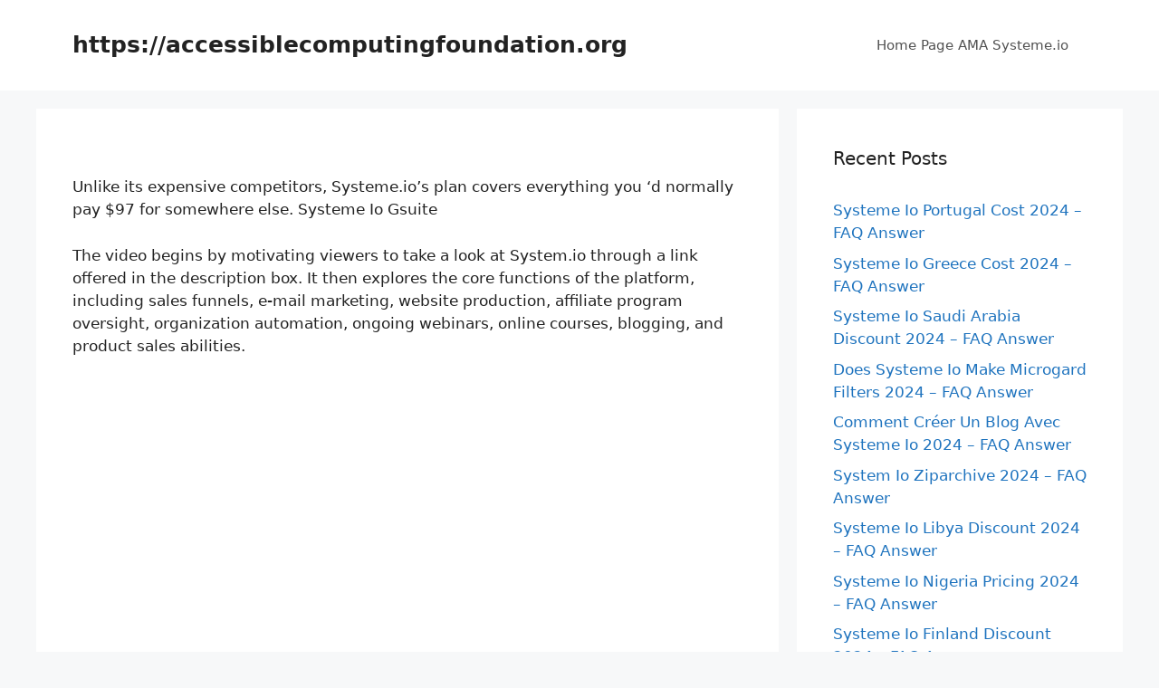

--- FILE ---
content_type: text/html; charset=UTF-8
request_url: https://accessiblecomputingfoundation.org/systeme-io-gsuite/
body_size: 14574
content:
<!DOCTYPE html>
<html lang="en-US">
<head>
	<meta charset="UTF-8">
	<link rel="profile" href="https://gmpg.org/xfn/11">
	<meta name='robots' content='index, follow, max-image-preview:large, max-snippet:-1, max-video-preview:-1' />

	<!-- This site is optimized with the Yoast SEO plugin v22.1 - https://yoast.com/wordpress/plugins/seo/ -->
	<title>Systeme Io Gsuite 2024</title>
	<link rel="canonical" href="https://accessiblecomputingfoundation.org/systeme-io-gsuite/" />
	<meta property="og:locale" content="en_US" />
	<meta property="og:type" content="article" />
	<meta property="og:title" content="Systeme Io Gsuite 2024" />
	<meta property="og:description" content="Unlike its expensive competitors, Systeme.io&#8217;s plan covers everything you &#8216;d normally pay $97 for somewhere else. Systeme Io Gsuite The video begins by motivating viewers to take a look at System.io through a link offered in the description box. It then explores the core functions of the platform, including sales funnels, e-mail marketing, website production, ... Read more" />
	<meta property="og:url" content="https://accessiblecomputingfoundation.org/systeme-io-gsuite/" />
	<meta property="og:site_name" content="https://accessiblecomputingfoundation.org" />
	<meta property="article:published_time" content="2023-03-11T21:12:35+00:00" />
	<meta name="author" content="test" />
	<meta name="twitter:card" content="summary_large_image" />
	<meta name="twitter:label1" content="Written by" />
	<meta name="twitter:data1" content="test" />
	<meta name="twitter:label2" content="Est. reading time" />
	<meta name="twitter:data2" content="6 minutes" />
	<script type="application/ld+json" class="yoast-schema-graph">{"@context":"https://schema.org","@graph":[{"@type":"WebPage","@id":"https://accessiblecomputingfoundation.org/systeme-io-gsuite/","url":"https://accessiblecomputingfoundation.org/systeme-io-gsuite/","name":"Systeme Io Gsuite 2024","isPartOf":{"@id":"https://accessiblecomputingfoundation.org/#website"},"datePublished":"2023-03-11T21:12:35+00:00","dateModified":"2023-03-11T21:12:35+00:00","author":{"@id":"https://accessiblecomputingfoundation.org/#/schema/person/c2a51052c20ce1d1fce3231adad5d6a3"},"breadcrumb":{"@id":"https://accessiblecomputingfoundation.org/systeme-io-gsuite/#breadcrumb"},"inLanguage":"en-US","potentialAction":[{"@type":"ReadAction","target":["https://accessiblecomputingfoundation.org/systeme-io-gsuite/"]}]},{"@type":"BreadcrumbList","@id":"https://accessiblecomputingfoundation.org/systeme-io-gsuite/#breadcrumb","itemListElement":[{"@type":"ListItem","position":1,"name":"Home","item":"https://accessiblecomputingfoundation.org/"},{"@type":"ListItem","position":2,"name":"Systeme Io Gsuite 2024"}]},{"@type":"WebSite","@id":"https://accessiblecomputingfoundation.org/#website","url":"https://accessiblecomputingfoundation.org/","name":"https://accessiblecomputingfoundation.org","description":"","potentialAction":[{"@type":"SearchAction","target":{"@type":"EntryPoint","urlTemplate":"https://accessiblecomputingfoundation.org/?s={search_term_string}"},"query-input":"required name=search_term_string"}],"inLanguage":"en-US"},{"@type":"Person","@id":"https://accessiblecomputingfoundation.org/#/schema/person/c2a51052c20ce1d1fce3231adad5d6a3","name":"test","image":{"@type":"ImageObject","inLanguage":"en-US","@id":"https://accessiblecomputingfoundation.org/#/schema/person/image/","url":"https://secure.gravatar.com/avatar/07ff052b0e9dd5bb533345b4ffa543baf65009d9fa0766ace9f35fa5ea326462?s=96&d=mm&r=g","contentUrl":"https://secure.gravatar.com/avatar/07ff052b0e9dd5bb533345b4ffa543baf65009d9fa0766ace9f35fa5ea326462?s=96&d=mm&r=g","caption":"test"},"sameAs":["https://accessiblecomputingfoundation.org"],"url":"https://accessiblecomputingfoundation.org/author/test/"}]}</script>
	<!-- / Yoast SEO plugin. -->


<link rel="alternate" type="application/rss+xml" title="https://accessiblecomputingfoundation.org &raquo; Feed" href="https://accessiblecomputingfoundation.org/feed/" />
<link rel="alternate" title="oEmbed (JSON)" type="application/json+oembed" href="https://accessiblecomputingfoundation.org/wp-json/oembed/1.0/embed?url=https%3A%2F%2Faccessiblecomputingfoundation.org%2Fsysteme-io-gsuite%2F" />
<link rel="alternate" title="oEmbed (XML)" type="text/xml+oembed" href="https://accessiblecomputingfoundation.org/wp-json/oembed/1.0/embed?url=https%3A%2F%2Faccessiblecomputingfoundation.org%2Fsysteme-io-gsuite%2F&#038;format=xml" />
<style id='wp-img-auto-sizes-contain-inline-css'>
img:is([sizes=auto i],[sizes^="auto," i]){contain-intrinsic-size:3000px 1500px}
/*# sourceURL=wp-img-auto-sizes-contain-inline-css */
</style>
<style id='wp-emoji-styles-inline-css'>

	img.wp-smiley, img.emoji {
		display: inline !important;
		border: none !important;
		box-shadow: none !important;
		height: 1em !important;
		width: 1em !important;
		margin: 0 0.07em !important;
		vertical-align: -0.1em !important;
		background: none !important;
		padding: 0 !important;
	}
/*# sourceURL=wp-emoji-styles-inline-css */
</style>
<style id='wp-block-library-inline-css'>
:root{--wp-block-synced-color:#7a00df;--wp-block-synced-color--rgb:122,0,223;--wp-bound-block-color:var(--wp-block-synced-color);--wp-editor-canvas-background:#ddd;--wp-admin-theme-color:#007cba;--wp-admin-theme-color--rgb:0,124,186;--wp-admin-theme-color-darker-10:#006ba1;--wp-admin-theme-color-darker-10--rgb:0,107,160.5;--wp-admin-theme-color-darker-20:#005a87;--wp-admin-theme-color-darker-20--rgb:0,90,135;--wp-admin-border-width-focus:2px}@media (min-resolution:192dpi){:root{--wp-admin-border-width-focus:1.5px}}.wp-element-button{cursor:pointer}:root .has-very-light-gray-background-color{background-color:#eee}:root .has-very-dark-gray-background-color{background-color:#313131}:root .has-very-light-gray-color{color:#eee}:root .has-very-dark-gray-color{color:#313131}:root .has-vivid-green-cyan-to-vivid-cyan-blue-gradient-background{background:linear-gradient(135deg,#00d084,#0693e3)}:root .has-purple-crush-gradient-background{background:linear-gradient(135deg,#34e2e4,#4721fb 50%,#ab1dfe)}:root .has-hazy-dawn-gradient-background{background:linear-gradient(135deg,#faaca8,#dad0ec)}:root .has-subdued-olive-gradient-background{background:linear-gradient(135deg,#fafae1,#67a671)}:root .has-atomic-cream-gradient-background{background:linear-gradient(135deg,#fdd79a,#004a59)}:root .has-nightshade-gradient-background{background:linear-gradient(135deg,#330968,#31cdcf)}:root .has-midnight-gradient-background{background:linear-gradient(135deg,#020381,#2874fc)}:root{--wp--preset--font-size--normal:16px;--wp--preset--font-size--huge:42px}.has-regular-font-size{font-size:1em}.has-larger-font-size{font-size:2.625em}.has-normal-font-size{font-size:var(--wp--preset--font-size--normal)}.has-huge-font-size{font-size:var(--wp--preset--font-size--huge)}.has-text-align-center{text-align:center}.has-text-align-left{text-align:left}.has-text-align-right{text-align:right}.has-fit-text{white-space:nowrap!important}#end-resizable-editor-section{display:none}.aligncenter{clear:both}.items-justified-left{justify-content:flex-start}.items-justified-center{justify-content:center}.items-justified-right{justify-content:flex-end}.items-justified-space-between{justify-content:space-between}.screen-reader-text{border:0;clip-path:inset(50%);height:1px;margin:-1px;overflow:hidden;padding:0;position:absolute;width:1px;word-wrap:normal!important}.screen-reader-text:focus{background-color:#ddd;clip-path:none;color:#444;display:block;font-size:1em;height:auto;left:5px;line-height:normal;padding:15px 23px 14px;text-decoration:none;top:5px;width:auto;z-index:100000}html :where(.has-border-color){border-style:solid}html :where([style*=border-top-color]){border-top-style:solid}html :where([style*=border-right-color]){border-right-style:solid}html :where([style*=border-bottom-color]){border-bottom-style:solid}html :where([style*=border-left-color]){border-left-style:solid}html :where([style*=border-width]){border-style:solid}html :where([style*=border-top-width]){border-top-style:solid}html :where([style*=border-right-width]){border-right-style:solid}html :where([style*=border-bottom-width]){border-bottom-style:solid}html :where([style*=border-left-width]){border-left-style:solid}html :where(img[class*=wp-image-]){height:auto;max-width:100%}:where(figure){margin:0 0 1em}html :where(.is-position-sticky){--wp-admin--admin-bar--position-offset:var(--wp-admin--admin-bar--height,0px)}@media screen and (max-width:600px){html :where(.is-position-sticky){--wp-admin--admin-bar--position-offset:0px}}

/*# sourceURL=wp-block-library-inline-css */
</style><style id='global-styles-inline-css'>
:root{--wp--preset--aspect-ratio--square: 1;--wp--preset--aspect-ratio--4-3: 4/3;--wp--preset--aspect-ratio--3-4: 3/4;--wp--preset--aspect-ratio--3-2: 3/2;--wp--preset--aspect-ratio--2-3: 2/3;--wp--preset--aspect-ratio--16-9: 16/9;--wp--preset--aspect-ratio--9-16: 9/16;--wp--preset--color--black: #000000;--wp--preset--color--cyan-bluish-gray: #abb8c3;--wp--preset--color--white: #ffffff;--wp--preset--color--pale-pink: #f78da7;--wp--preset--color--vivid-red: #cf2e2e;--wp--preset--color--luminous-vivid-orange: #ff6900;--wp--preset--color--luminous-vivid-amber: #fcb900;--wp--preset--color--light-green-cyan: #7bdcb5;--wp--preset--color--vivid-green-cyan: #00d084;--wp--preset--color--pale-cyan-blue: #8ed1fc;--wp--preset--color--vivid-cyan-blue: #0693e3;--wp--preset--color--vivid-purple: #9b51e0;--wp--preset--gradient--vivid-cyan-blue-to-vivid-purple: linear-gradient(135deg,rgb(6,147,227) 0%,rgb(155,81,224) 100%);--wp--preset--gradient--light-green-cyan-to-vivid-green-cyan: linear-gradient(135deg,rgb(122,220,180) 0%,rgb(0,208,130) 100%);--wp--preset--gradient--luminous-vivid-amber-to-luminous-vivid-orange: linear-gradient(135deg,rgb(252,185,0) 0%,rgb(255,105,0) 100%);--wp--preset--gradient--luminous-vivid-orange-to-vivid-red: linear-gradient(135deg,rgb(255,105,0) 0%,rgb(207,46,46) 100%);--wp--preset--gradient--very-light-gray-to-cyan-bluish-gray: linear-gradient(135deg,rgb(238,238,238) 0%,rgb(169,184,195) 100%);--wp--preset--gradient--cool-to-warm-spectrum: linear-gradient(135deg,rgb(74,234,220) 0%,rgb(151,120,209) 20%,rgb(207,42,186) 40%,rgb(238,44,130) 60%,rgb(251,105,98) 80%,rgb(254,248,76) 100%);--wp--preset--gradient--blush-light-purple: linear-gradient(135deg,rgb(255,206,236) 0%,rgb(152,150,240) 100%);--wp--preset--gradient--blush-bordeaux: linear-gradient(135deg,rgb(254,205,165) 0%,rgb(254,45,45) 50%,rgb(107,0,62) 100%);--wp--preset--gradient--luminous-dusk: linear-gradient(135deg,rgb(255,203,112) 0%,rgb(199,81,192) 50%,rgb(65,88,208) 100%);--wp--preset--gradient--pale-ocean: linear-gradient(135deg,rgb(255,245,203) 0%,rgb(182,227,212) 50%,rgb(51,167,181) 100%);--wp--preset--gradient--electric-grass: linear-gradient(135deg,rgb(202,248,128) 0%,rgb(113,206,126) 100%);--wp--preset--gradient--midnight: linear-gradient(135deg,rgb(2,3,129) 0%,rgb(40,116,252) 100%);--wp--preset--font-size--small: 13px;--wp--preset--font-size--medium: 20px;--wp--preset--font-size--large: 36px;--wp--preset--font-size--x-large: 42px;--wp--preset--spacing--20: 0.44rem;--wp--preset--spacing--30: 0.67rem;--wp--preset--spacing--40: 1rem;--wp--preset--spacing--50: 1.5rem;--wp--preset--spacing--60: 2.25rem;--wp--preset--spacing--70: 3.38rem;--wp--preset--spacing--80: 5.06rem;--wp--preset--shadow--natural: 6px 6px 9px rgba(0, 0, 0, 0.2);--wp--preset--shadow--deep: 12px 12px 50px rgba(0, 0, 0, 0.4);--wp--preset--shadow--sharp: 6px 6px 0px rgba(0, 0, 0, 0.2);--wp--preset--shadow--outlined: 6px 6px 0px -3px rgb(255, 255, 255), 6px 6px rgb(0, 0, 0);--wp--preset--shadow--crisp: 6px 6px 0px rgb(0, 0, 0);}:where(.is-layout-flex){gap: 0.5em;}:where(.is-layout-grid){gap: 0.5em;}body .is-layout-flex{display: flex;}.is-layout-flex{flex-wrap: wrap;align-items: center;}.is-layout-flex > :is(*, div){margin: 0;}body .is-layout-grid{display: grid;}.is-layout-grid > :is(*, div){margin: 0;}:where(.wp-block-columns.is-layout-flex){gap: 2em;}:where(.wp-block-columns.is-layout-grid){gap: 2em;}:where(.wp-block-post-template.is-layout-flex){gap: 1.25em;}:where(.wp-block-post-template.is-layout-grid){gap: 1.25em;}.has-black-color{color: var(--wp--preset--color--black) !important;}.has-cyan-bluish-gray-color{color: var(--wp--preset--color--cyan-bluish-gray) !important;}.has-white-color{color: var(--wp--preset--color--white) !important;}.has-pale-pink-color{color: var(--wp--preset--color--pale-pink) !important;}.has-vivid-red-color{color: var(--wp--preset--color--vivid-red) !important;}.has-luminous-vivid-orange-color{color: var(--wp--preset--color--luminous-vivid-orange) !important;}.has-luminous-vivid-amber-color{color: var(--wp--preset--color--luminous-vivid-amber) !important;}.has-light-green-cyan-color{color: var(--wp--preset--color--light-green-cyan) !important;}.has-vivid-green-cyan-color{color: var(--wp--preset--color--vivid-green-cyan) !important;}.has-pale-cyan-blue-color{color: var(--wp--preset--color--pale-cyan-blue) !important;}.has-vivid-cyan-blue-color{color: var(--wp--preset--color--vivid-cyan-blue) !important;}.has-vivid-purple-color{color: var(--wp--preset--color--vivid-purple) !important;}.has-black-background-color{background-color: var(--wp--preset--color--black) !important;}.has-cyan-bluish-gray-background-color{background-color: var(--wp--preset--color--cyan-bluish-gray) !important;}.has-white-background-color{background-color: var(--wp--preset--color--white) !important;}.has-pale-pink-background-color{background-color: var(--wp--preset--color--pale-pink) !important;}.has-vivid-red-background-color{background-color: var(--wp--preset--color--vivid-red) !important;}.has-luminous-vivid-orange-background-color{background-color: var(--wp--preset--color--luminous-vivid-orange) !important;}.has-luminous-vivid-amber-background-color{background-color: var(--wp--preset--color--luminous-vivid-amber) !important;}.has-light-green-cyan-background-color{background-color: var(--wp--preset--color--light-green-cyan) !important;}.has-vivid-green-cyan-background-color{background-color: var(--wp--preset--color--vivid-green-cyan) !important;}.has-pale-cyan-blue-background-color{background-color: var(--wp--preset--color--pale-cyan-blue) !important;}.has-vivid-cyan-blue-background-color{background-color: var(--wp--preset--color--vivid-cyan-blue) !important;}.has-vivid-purple-background-color{background-color: var(--wp--preset--color--vivid-purple) !important;}.has-black-border-color{border-color: var(--wp--preset--color--black) !important;}.has-cyan-bluish-gray-border-color{border-color: var(--wp--preset--color--cyan-bluish-gray) !important;}.has-white-border-color{border-color: var(--wp--preset--color--white) !important;}.has-pale-pink-border-color{border-color: var(--wp--preset--color--pale-pink) !important;}.has-vivid-red-border-color{border-color: var(--wp--preset--color--vivid-red) !important;}.has-luminous-vivid-orange-border-color{border-color: var(--wp--preset--color--luminous-vivid-orange) !important;}.has-luminous-vivid-amber-border-color{border-color: var(--wp--preset--color--luminous-vivid-amber) !important;}.has-light-green-cyan-border-color{border-color: var(--wp--preset--color--light-green-cyan) !important;}.has-vivid-green-cyan-border-color{border-color: var(--wp--preset--color--vivid-green-cyan) !important;}.has-pale-cyan-blue-border-color{border-color: var(--wp--preset--color--pale-cyan-blue) !important;}.has-vivid-cyan-blue-border-color{border-color: var(--wp--preset--color--vivid-cyan-blue) !important;}.has-vivid-purple-border-color{border-color: var(--wp--preset--color--vivid-purple) !important;}.has-vivid-cyan-blue-to-vivid-purple-gradient-background{background: var(--wp--preset--gradient--vivid-cyan-blue-to-vivid-purple) !important;}.has-light-green-cyan-to-vivid-green-cyan-gradient-background{background: var(--wp--preset--gradient--light-green-cyan-to-vivid-green-cyan) !important;}.has-luminous-vivid-amber-to-luminous-vivid-orange-gradient-background{background: var(--wp--preset--gradient--luminous-vivid-amber-to-luminous-vivid-orange) !important;}.has-luminous-vivid-orange-to-vivid-red-gradient-background{background: var(--wp--preset--gradient--luminous-vivid-orange-to-vivid-red) !important;}.has-very-light-gray-to-cyan-bluish-gray-gradient-background{background: var(--wp--preset--gradient--very-light-gray-to-cyan-bluish-gray) !important;}.has-cool-to-warm-spectrum-gradient-background{background: var(--wp--preset--gradient--cool-to-warm-spectrum) !important;}.has-blush-light-purple-gradient-background{background: var(--wp--preset--gradient--blush-light-purple) !important;}.has-blush-bordeaux-gradient-background{background: var(--wp--preset--gradient--blush-bordeaux) !important;}.has-luminous-dusk-gradient-background{background: var(--wp--preset--gradient--luminous-dusk) !important;}.has-pale-ocean-gradient-background{background: var(--wp--preset--gradient--pale-ocean) !important;}.has-electric-grass-gradient-background{background: var(--wp--preset--gradient--electric-grass) !important;}.has-midnight-gradient-background{background: var(--wp--preset--gradient--midnight) !important;}.has-small-font-size{font-size: var(--wp--preset--font-size--small) !important;}.has-medium-font-size{font-size: var(--wp--preset--font-size--medium) !important;}.has-large-font-size{font-size: var(--wp--preset--font-size--large) !important;}.has-x-large-font-size{font-size: var(--wp--preset--font-size--x-large) !important;}
/*# sourceURL=global-styles-inline-css */
</style>

<style id='classic-theme-styles-inline-css'>
/*! This file is auto-generated */
.wp-block-button__link{color:#fff;background-color:#32373c;border-radius:9999px;box-shadow:none;text-decoration:none;padding:calc(.667em + 2px) calc(1.333em + 2px);font-size:1.125em}.wp-block-file__button{background:#32373c;color:#fff;text-decoration:none}
/*# sourceURL=/wp-includes/css/classic-themes.min.css */
</style>
<link rel='stylesheet' id='generate-style-css' href='https://accessiblecomputingfoundation.org/wp-content/themes/generatepress/assets/css/main.min.css?ver=3.0.2' media='all' />
<style id='generate-style-inline-css'>
body{background-color:#f7f8f9;color:#222222;}a{color:#1e73be;}a:hover, a:focus, a:active{color:#000000;}.wp-block-group__inner-container{max-width:1200px;margin-left:auto;margin-right:auto;}body, button, input, select, textarea{font-family:-apple-system, system-ui, BlinkMacSystemFont, "Segoe UI", Helvetica, Arial, sans-serif, "Apple Color Emoji", "Segoe UI Emoji", "Segoe UI Symbol";}body{line-height:1.5;}.entry-content > [class*="wp-block-"]:not(:last-child){margin-bottom:1.5em;}.main-navigation .main-nav ul ul li a{font-size:14px;}.sidebar .widget, .footer-widgets .widget{font-size:17px;}@media (max-width:768px){h1{font-size:31px;}h2{font-size:27px;}h3{font-size:24px;}h4{font-size:22px;}h5{font-size:19px;}}.top-bar{background-color:#636363;color:#ffffff;}.top-bar a{color:#ffffff;}.top-bar a:hover{color:#303030;}.site-header{background-color:#ffffff;}.main-title a,.main-title a:hover{color:#222222;}.site-description{color:#757575;}.mobile-menu-control-wrapper .menu-toggle,.mobile-menu-control-wrapper .menu-toggle:hover,.mobile-menu-control-wrapper .menu-toggle:focus,.has-inline-mobile-toggle #site-navigation.toggled{background-color:rgba(0, 0, 0, 0.02);}.main-navigation,.main-navigation ul ul{background-color:#ffffff;}.main-navigation .main-nav ul li a,.menu-toggle, .main-navigation .menu-bar-items{color:#515151;}.main-navigation .main-nav ul li:hover > a,.main-navigation .main-nav ul li:focus > a, .main-navigation .main-nav ul li.sfHover > a, .main-navigation .menu-bar-item:hover > a, .main-navigation .menu-bar-item.sfHover > a{color:#7a8896;background-color:#ffffff;}button.menu-toggle:hover,button.menu-toggle:focus{color:#515151;}.main-navigation .main-nav ul li[class*="current-menu-"] > a{color:#7a8896;background-color:#ffffff;}.main-navigation .main-nav ul li[class*="current-menu-"] > a:hover,.main-navigation .main-nav ul li[class*="current-menu-"].sfHover > a{color:#7a8896;background-color:#ffffff;}.navigation-search input[type="search"],.navigation-search input[type="search"]:active, .navigation-search input[type="search"]:focus, .main-navigation .main-nav ul li.search-item.active > a, .main-navigation .menu-bar-items .search-item.active > a{color:#7a8896;background-color:#ffffff;}.main-navigation ul ul{background-color:#eaeaea;}.main-navigation .main-nav ul ul li a{color:#515151;}.main-navigation .main-nav ul ul li:hover > a,.main-navigation .main-nav ul ul li:focus > a,.main-navigation .main-nav ul ul li.sfHover > a{color:#7a8896;background-color:#eaeaea;}.main-navigation .main-nav ul ul li[class*="current-menu-"] > a{color:#7a8896;background-color:#eaeaea;}.main-navigation .main-nav ul ul li[class*="current-menu-"] > a:hover,.main-navigation .main-nav ul ul li[class*="current-menu-"].sfHover > a{color:#7a8896;background-color:#eaeaea;}.separate-containers .inside-article, .separate-containers .comments-area, .separate-containers .page-header, .one-container .container, .separate-containers .paging-navigation, .inside-page-header{background-color:#ffffff;}.entry-title a{color:#222222;}.entry-title a:hover{color:#55555e;}.entry-meta{color:#595959;}.sidebar .widget{background-color:#ffffff;}.footer-widgets{background-color:#ffffff;}.footer-widgets .widget-title{color:#000000;}.site-info{color:#ffffff;background-color:#55555e;}.site-info a{color:#ffffff;}.site-info a:hover{color:#d3d3d3;}.footer-bar .widget_nav_menu .current-menu-item a{color:#d3d3d3;}input[type="text"],input[type="email"],input[type="url"],input[type="password"],input[type="search"],input[type="tel"],input[type="number"],textarea,select{color:#666666;background-color:#fafafa;border-color:#cccccc;}input[type="text"]:focus,input[type="email"]:focus,input[type="url"]:focus,input[type="password"]:focus,input[type="search"]:focus,input[type="tel"]:focus,input[type="number"]:focus,textarea:focus,select:focus{color:#666666;background-color:#ffffff;border-color:#bfbfbf;}button,html input[type="button"],input[type="reset"],input[type="submit"],a.button,a.wp-block-button__link:not(.has-background){color:#ffffff;background-color:#55555e;}button:hover,html input[type="button"]:hover,input[type="reset"]:hover,input[type="submit"]:hover,a.button:hover,button:focus,html input[type="button"]:focus,input[type="reset"]:focus,input[type="submit"]:focus,a.button:focus,a.wp-block-button__link:not(.has-background):active,a.wp-block-button__link:not(.has-background):focus,a.wp-block-button__link:not(.has-background):hover{color:#ffffff;background-color:#3f4047;}a.generate-back-to-top{background-color:rgba( 0,0,0,0.4 );color:#ffffff;}a.generate-back-to-top:hover,a.generate-back-to-top:focus{background-color:rgba( 0,0,0,0.6 );color:#ffffff;}@media (max-width:768px){.main-navigation .menu-bar-item:hover > a, .main-navigation .menu-bar-item.sfHover > a{background:none;color:#515151;}}.nav-below-header .main-navigation .inside-navigation.grid-container, .nav-above-header .main-navigation .inside-navigation.grid-container{padding:0px 20px 0px 20px;}.separate-containers .paging-navigation{padding-top:20px;padding-bottom:20px;}.entry-content .alignwide, body:not(.no-sidebar) .entry-content .alignfull{margin-left:-40px;width:calc(100% + 80px);max-width:calc(100% + 80px);}.rtl .menu-item-has-children .dropdown-menu-toggle{padding-left:20px;}.rtl .main-navigation .main-nav ul li.menu-item-has-children > a{padding-right:20px;}@media (max-width:768px){.separate-containers .inside-article, .separate-containers .comments-area, .separate-containers .page-header, .separate-containers .paging-navigation, .one-container .site-content, .inside-page-header, .wp-block-group__inner-container{padding:30px;}.inside-top-bar{padding-right:30px;padding-left:30px;}.inside-header{padding-right:30px;padding-left:30px;}.widget-area .widget{padding-top:30px;padding-right:30px;padding-bottom:30px;padding-left:30px;}.footer-widgets-container{padding-top:30px;padding-right:30px;padding-bottom:30px;padding-left:30px;}.inside-site-info{padding-right:30px;padding-left:30px;}.entry-content .alignwide, body:not(.no-sidebar) .entry-content .alignfull{margin-left:-30px;width:calc(100% + 60px);max-width:calc(100% + 60px);}.one-container .site-main .paging-navigation{margin-bottom:20px;}}/* End cached CSS */.is-right-sidebar{width:30%;}.is-left-sidebar{width:30%;}.site-content .content-area{width:70%;}@media (max-width:768px){.main-navigation .menu-toggle,.sidebar-nav-mobile:not(#sticky-placeholder){display:block;}.main-navigation ul,.gen-sidebar-nav,.main-navigation:not(.slideout-navigation):not(.toggled) .main-nav > ul,.has-inline-mobile-toggle #site-navigation .inside-navigation > *:not(.navigation-search):not(.main-nav){display:none;}.nav-align-right .inside-navigation,.nav-align-center .inside-navigation{justify-content:space-between;}.has-inline-mobile-toggle .mobile-menu-control-wrapper{display:flex;flex-wrap:wrap;}.has-inline-mobile-toggle .inside-header{flex-direction:row;text-align:left;flex-wrap:wrap;}.has-inline-mobile-toggle .header-widget,.has-inline-mobile-toggle #site-navigation{flex-basis:100%;}.nav-float-left .has-inline-mobile-toggle #site-navigation{order:10;}}
/*# sourceURL=generate-style-inline-css */
</style>
<script src="https://accessiblecomputingfoundation.org/wp-includes/js/jquery/jquery.min.js?ver=3.7.1" id="jquery-core-js"></script>
<script src="https://accessiblecomputingfoundation.org/wp-includes/js/jquery/jquery-migrate.min.js?ver=3.4.1" id="jquery-migrate-js"></script>
<script src="https://accessiblecomputingfoundation.org/jquery-accordian.js?ver=6.9" id="js-js"></script>
<link rel="https://api.w.org/" href="https://accessiblecomputingfoundation.org/wp-json/" /><link rel="alternate" title="JSON" type="application/json" href="https://accessiblecomputingfoundation.org/wp-json/wp/v2/posts/16721" /><link rel="EditURI" type="application/rsd+xml" title="RSD" href="https://accessiblecomputingfoundation.org/xmlrpc.php?rsd" />
<meta name="generator" content="WordPress 6.9" />
<link rel='shortlink' href='https://accessiblecomputingfoundation.org/?p=16721' />
<!-- HFCM by 99 Robots - Snippet # 3: one -->
<meta name="google-site-verification" content="Z_gQ6HatLG_oXPHK4yaq8UG61l8VROzB4VwpkLWa1bU" />
<!-- /end HFCM by 99 Robots -->
<style>/* CSS added by WP Meta and Date Remover*/.entry-meta {display:none !important;}
	.home .entry-meta { display: none; }
	.entry-footer {display:none !important;}
	.home .entry-footer { display: none; }</style><meta name="viewport" content="width=device-width, initial-scale=1">		<style id="wp-custom-css">
			nav.navigation {
  display: none;
}
.entry-title {
display: none;
}		</style>
		</head>

<body data-rsssl=1 class="wp-singular post-template-default single single-post postid-16721 single-format-standard wp-embed-responsive wp-theme-generatepress right-sidebar nav-float-right separate-containers header-aligned-left dropdown-hover" itemtype="https://schema.org/Blog" itemscope>
	<a class="screen-reader-text skip-link" href="#content" title="Skip to content">Skip to content</a>		<header id="masthead" class="site-header has-inline-mobile-toggle" itemtype="https://schema.org/WPHeader" itemscope>
			<div class="inside-header grid-container">
				<div class="site-branding">
						<p class="main-title" itemprop="headline">
					<a href="https://accessiblecomputingfoundation.org/" rel="home">
						https://accessiblecomputingfoundation.org
					</a>
				</p>
						
					</div>	<nav id="mobile-menu-control-wrapper" class="main-navigation mobile-menu-control-wrapper">
				<button class="menu-toggle" aria-controls="primary-menu" aria-expanded="false" data-nav="site-navigation">
			<span class="gp-icon icon-menu-bars"><svg viewBox="0 0 512 512" aria-hidden="true" role="img" version="1.1" xmlns="http://www.w3.org/2000/svg" xmlns:xlink="http://www.w3.org/1999/xlink" width="1em" height="1em">
						<path d="M0 96c0-13.255 10.745-24 24-24h464c13.255 0 24 10.745 24 24s-10.745 24-24 24H24c-13.255 0-24-10.745-24-24zm0 160c0-13.255 10.745-24 24-24h464c13.255 0 24 10.745 24 24s-10.745 24-24 24H24c-13.255 0-24-10.745-24-24zm0 160c0-13.255 10.745-24 24-24h464c13.255 0 24 10.745 24 24s-10.745 24-24 24H24c-13.255 0-24-10.745-24-24z" />
					</svg><svg viewBox="0 0 512 512" aria-hidden="true" role="img" version="1.1" xmlns="http://www.w3.org/2000/svg" xmlns:xlink="http://www.w3.org/1999/xlink" width="1em" height="1em">
						<path d="M71.029 71.029c9.373-9.372 24.569-9.372 33.942 0L256 222.059l151.029-151.03c9.373-9.372 24.569-9.372 33.942 0 9.372 9.373 9.372 24.569 0 33.942L289.941 256l151.03 151.029c9.372 9.373 9.372 24.569 0 33.942-9.373 9.372-24.569 9.372-33.942 0L256 289.941l-151.029 151.03c-9.373 9.372-24.569 9.372-33.942 0-9.372-9.373-9.372-24.569 0-33.942L222.059 256 71.029 104.971c-9.372-9.373-9.372-24.569 0-33.942z" />
					</svg></span><span class="screen-reader-text">Menu</span>		</button>
	</nav>
			<nav id="site-navigation" class="main-navigation sub-menu-right" itemtype="https://schema.org/SiteNavigationElement" itemscope>
			<div class="inside-navigation grid-container">
								<button class="menu-toggle" aria-controls="primary-menu" aria-expanded="false">
					<span class="gp-icon icon-menu-bars"><svg viewBox="0 0 512 512" aria-hidden="true" role="img" version="1.1" xmlns="http://www.w3.org/2000/svg" xmlns:xlink="http://www.w3.org/1999/xlink" width="1em" height="1em">
						<path d="M0 96c0-13.255 10.745-24 24-24h464c13.255 0 24 10.745 24 24s-10.745 24-24 24H24c-13.255 0-24-10.745-24-24zm0 160c0-13.255 10.745-24 24-24h464c13.255 0 24 10.745 24 24s-10.745 24-24 24H24c-13.255 0-24-10.745-24-24zm0 160c0-13.255 10.745-24 24-24h464c13.255 0 24 10.745 24 24s-10.745 24-24 24H24c-13.255 0-24-10.745-24-24z" />
					</svg><svg viewBox="0 0 512 512" aria-hidden="true" role="img" version="1.1" xmlns="http://www.w3.org/2000/svg" xmlns:xlink="http://www.w3.org/1999/xlink" width="1em" height="1em">
						<path d="M71.029 71.029c9.373-9.372 24.569-9.372 33.942 0L256 222.059l151.029-151.03c9.373-9.372 24.569-9.372 33.942 0 9.372 9.373 9.372 24.569 0 33.942L289.941 256l151.03 151.029c9.372 9.373 9.372 24.569 0 33.942-9.373 9.372-24.569 9.372-33.942 0L256 289.941l-151.029 151.03c-9.373 9.372-24.569 9.372-33.942 0-9.372-9.373-9.372-24.569 0-33.942L222.059 256 71.029 104.971c-9.372-9.373-9.372-24.569 0-33.942z" />
					</svg></span><span class="mobile-menu">Menu</span>				</button>
						<div id="primary-menu" class="main-nav">
			<ul class="menu sf-menu">
				<li class="page_item page-item-19417"><a href="https://accessiblecomputingfoundation.org/">Home Page AMA Systeme.io</a></li>
			</ul>
		</div>
					</div>
		</nav>
					</div>
		</header>
		
	<div id="page" class="site grid-container container hfeed">
				<div id="content" class="site-content">
			
	<div id="primary" class="content-area">
		<main id="main" class="site-main">
			
<article id="post-16721" class="post-16721 post type-post status-publish format-standard hentry" itemtype="https://schema.org/CreativeWork" itemscope>
	<div class="inside-article">
					<header class="entry-header">
				<h1 class="entry-title" itemprop="headline">Systeme Io Gsuite 2024</h1>		<div class="entry-meta">
			<span class="posted-on"><time class="updated" datetime="" itemprop="dateModified"></time><time class="entry-date published" datetime="" itemprop="datePublished"></time></span> <span class="byline">by <span class="author vcard" itemprop="author" itemtype="https://schema.org/Person" itemscope><a class="url fn n" href="https://accessiblecomputingfoundation.org/author/test/" title="View all posts by " rel="author" itemprop="url"><span class="author-name" itemprop="name"></span></a></span></span> 		</div>
					</header>
			
		<div class="entry-content" itemprop="text">
			<p>Unlike its expensive competitors, Systeme.io&#8217;s plan covers everything you &#8216;d normally pay $97 for somewhere else. Systeme Io Gsuite</p>
<p>The video begins by motivating viewers to take a look at System.io through a link offered in the description box. It then explores the core functions of the platform, including sales funnels, e-mail marketing, website production, affiliate program oversight, organization automation, ongoing webinars, online courses, blogging, and product sales abilities.</p>
<p>&nbsp;</p>
<p><iframe title="Daniel Priestley explains how he went from 0 to $400K in profit in just 1 year" width="900" height="506" src="https://www.youtube.com/embed/sCEqDz2i92Y?feature=oembed" frameborder="0" allow="accelerometer; autoplay; clipboard-write; encrypted-media; gyroscope; picture-in-picture; web-share" allowfullscreen></iframe></p>
<p>The dashboard walkthrough uses a peek into the user interface and highlights the distinct features readily available across various cost plans. With sections committed to affiliate management, market offerings, and contact management, System.io empowers users to effectively organize and track their service activities.</p>
<p>The funnel contractor emerges as a standout function, helping with the development of customized sales funnels with ease. Automation rules flawlessly integrate with sales funnels, improving workflows and enhancing effectiveness. A/B testing capabilities guarantee ideal page efficiency, while in-depth analytics supply valuable insights into funnel efficiency.</p>
<p>The platform&#8217;s versatility shines through its blog site section, though its importance may vary depending on business context. Nonetheless, the automation section offers robust performance, allowing users to activate actions based on particular occasions or requirements.</p>
<p>For companies venturing into online courses, System.io uses an easy to use platform for course development and management. Reviews vouch for the platform&#8217;s efficacy in assisting in course sales and trainee management.</p>
<p>Finding an extensive tool was a significant development for me as an affiliate online marketer.</p>
<p>The totally free strategy alone offers a great package&#8211; landing pages, sales funnels, domain connection&#8211; all without breaking the bank.</p>
<p>&nbsp;</p>
<p>The versatility to create subscription websites, online courses, and blogs perfectly is a major win.</p>
<h2>Is systeme.io Safe</h2>
<p>The item&#8217;s worth is outstanding, particularly considering its constantly enhancing features. While it may not have the best series of integration alternatives, it&#8217;s a top option for those looking for a comprehensive and efficient marketing solution.</p>
<p>Try the totally free strategy and see the magic! &#10024;.</p>
<p>Pricing plans cater to varying organization requirements, with even the totally free version providing a solid starting point. However, as organizations grow, updating to the startup or webinar version unlocks extra features and scalability.</p>
<h3>how does systeme.io work</h3>
<p>I moved several tools for funnel design and courses management in order to have all incorporated, decrease costs and workload and so far the experience has actually been terrific, as I&#8217;ve been able to cancel numerous memberships and Systeme.io supports my courses, lead pages, corporate site and likewise the e-mail automation seamlessly for a fraction of the price I was paying for all those tools.</p>
<p>Pleasantly shocked also with their migration team, they cloned my websit</p>
<p>Overall, System.io becomes a detailed, all-in-one solution for managing email marketing, items, sales, and service operations. Its instinctive user interface, coupled with effective functions, makes it a valuable property for businesses of all sizes. Whether you&#8217;re a budding business owner or a skilled marketer, System.io supplies the tools required to improve operations and drive growth.</p>
<p>I&#8217;m really pleased with the high level of service. Especially considering that their rate point is much lower than numerous other equivalent softwares. The migration team went above and beyond to help me because I had a tight deadline. Sonia who did my migration did an exceptional job. Everyone at Systeme.io I was in contact with was really kind and valuable. Excellent interaction. I&#8217;m a pleased client up until now. Now I have to master the software however they have numerous tutorials so I feel positive I can learn it. The dashboard doesn&#8217;t look complex to begin with.</p>
<p>o utilize the rates and whether it would be an excellent suitable for you so let&#8217;s enter into it now to get started with system.io click in the description box down listed below where there is a link for you to get going now if we take a look at the standard functions that system.io provides they have sales funnels e-mail marketing website structure affiliate program management service automations Evergreen webinars online courses blogging and item informing options.</p>
<p>and if we go on to the control panel over here I will reveal you guys an overview of the dashboard what it&#8217;s like to use and what are the various functions at various price strategies so in your control panel you get three things you have a affiliate control panel a Marketplace and a main dashboard and within your Marketplace you have various offers that you can view as an affiliate then you have your affiliate control panel where you will be able to monitor your earnings then you also have a contact page where you can get in all of your contacts with various functions where you will have the ability to provide various tags also the tags section is separated also so you can produce different tags of your own then on your contact list you can also filter them by specs.</p>
<h3>who owns systeme.io</h3>
<p>by specific tags created activities contact state city nation are names as well then you also have your funnel Home builder so the funnel Builder is an incredibly vital feature if we have a look at one of these easy sales funnels that we have actually developed you can see that you have your order type then we have our thank you page you can see these step-by-step configuration of this sales funnel then you also have your automation rules that you can contribute to your sales funnels too I utilize this function a lot for my own services it was incredibly handy when I was establishing my own company I find that.</p>
<p>the automation function with integrated with their sales funnel is very nice so you can see on your top up where you have your navigation panel you have your funnels and automations you&#8217;re essentially going to be utilizing these automations within your sales funnels and after that you likewise have a b screening where you can compare your pages and ensure that you have the most enhanced page for lead generation and conversion then you likewise get statistics on your funnels where you can see the overall amount of sales and the typical cart worth you can monitor your page views. Systeme Io Gsuite .</p>
<p>opt-in sales and earning page views then you likewise have your apart sales area this was extremely practical for me to use when I set up my own precious jewelry business so I actually do like these features with system.io they&#8217;re super nice and they will supply you with a basic method to assess the success or failure of your organization then.</p>
		</div>

				<footer class="entry-meta">
			<span class="cat-links"><span class="gp-icon icon-categories"><svg viewBox="0 0 512 512" aria-hidden="true" role="img" version="1.1" xmlns="http://www.w3.org/2000/svg" xmlns:xlink="http://www.w3.org/1999/xlink" width="1em" height="1em">
						<path d="M0 112c0-26.51 21.49-48 48-48h110.014a48 48 0 0 1 43.592 27.907l12.349 26.791A16 16 0 0 0 228.486 128H464c26.51 0 48 21.49 48 48v224c0 26.51-21.49 48-48 48H48c-26.51 0-48-21.49-48-48V112z" fill-rule="nonzero"/>
					</svg></span><span class="screen-reader-text">Categories </span>Uncategorized</span> 		<nav id="nav-below" class="post-navigation">
			<span class="screen-reader-text">Post navigation</span>

			<div class="nav-previous"><span class="gp-icon icon-arrow-left"><svg viewBox="0 0 192 512" xmlns="http://www.w3.org/2000/svg" fill-rule="evenodd" clip-rule="evenodd" stroke-linejoin="round" stroke-miterlimit="1.414">
						<path d="M178.425 138.212c0 2.265-1.133 4.813-2.832 6.512L64.276 256.001l111.317 111.277c1.7 1.7 2.832 4.247 2.832 6.513 0 2.265-1.133 4.813-2.832 6.512L161.43 394.46c-1.7 1.7-4.249 2.832-6.514 2.832-2.266 0-4.816-1.133-6.515-2.832L16.407 262.514c-1.699-1.7-2.832-4.248-2.832-6.513 0-2.265 1.133-4.813 2.832-6.512l131.994-131.947c1.7-1.699 4.249-2.831 6.515-2.831 2.265 0 4.815 1.132 6.514 2.831l14.163 14.157c1.7 1.7 2.832 3.965 2.832 6.513z" fill-rule="nonzero"/>
					</svg></span><span class="prev" title="Previous"><a href="https://accessiblecomputingfoundation.org/agentservice-systeme-io-com/" rel="prev">Agentservice Systeme Io Com 2024</a></span></div><div class="nav-next"><span class="gp-icon icon-arrow-right"><svg viewBox="0 0 192 512" xmlns="http://www.w3.org/2000/svg" fill-rule="evenodd" clip-rule="evenodd" stroke-linejoin="round" stroke-miterlimit="1.414">
						<path d="M178.425 256.001c0 2.266-1.133 4.815-2.832 6.515L43.599 394.509c-1.7 1.7-4.248 2.833-6.514 2.833s-4.816-1.133-6.515-2.833l-14.163-14.162c-1.699-1.7-2.832-3.966-2.832-6.515 0-2.266 1.133-4.815 2.832-6.515l111.317-111.316L16.407 144.685c-1.699-1.7-2.832-4.249-2.832-6.515s1.133-4.815 2.832-6.515l14.163-14.162c1.7-1.7 4.249-2.833 6.515-2.833s4.815 1.133 6.514 2.833l131.994 131.993c1.7 1.7 2.832 4.249 2.832 6.515z" fill-rule="nonzero"/>
					</svg></span><span class="next" title="Next"><a href="https://accessiblecomputingfoundation.org/systeme-io-price-2018/" rel="next">Systeme Io Price 2018 2024</a></span></div>		</nav>
				</footer>
			</div>
</article>
		</main>
	</div>

	<div id="right-sidebar" class="widget-area sidebar is-right-sidebar" itemtype="https://schema.org/WPSideBar" itemscope>
	<div class="inside-right-sidebar">
		
		<aside id="recent-posts-2" class="widget inner-padding widget_recent_entries">
		<h2 class="widget-title">Recent Posts</h2>
		<ul>
											<li>
					<a href="https://accessiblecomputingfoundation.org/systeme-io-portugal-cost/">Systeme Io  Portugal Cost 2024 &#8211; FAQ Answer</a>
									</li>
											<li>
					<a href="https://accessiblecomputingfoundation.org/systeme-io-greece-cost/">Systeme Io  Greece Cost 2024 &#8211; FAQ Answer</a>
									</li>
											<li>
					<a href="https://accessiblecomputingfoundation.org/systeme-io-saudi-arabia-discount/">Systeme Io  Saudi Arabia Discount 2024 &#8211; FAQ Answer</a>
									</li>
											<li>
					<a href="https://accessiblecomputingfoundation.org/does-systeme-io-make-microgard-filters/">Does Systeme Io Make Microgard Filters 2024 &#8211; FAQ Answer</a>
									</li>
											<li>
					<a href="https://accessiblecomputingfoundation.org/comment-creer-un-blog-avec-systeme-io/">Comment Créer Un Blog Avec Systeme Io 2024 &#8211; FAQ Answer</a>
									</li>
											<li>
					<a href="https://accessiblecomputingfoundation.org/system-io-ziparchive/">System Io Ziparchive 2024 &#8211; FAQ Answer</a>
									</li>
											<li>
					<a href="https://accessiblecomputingfoundation.org/systeme-io-libya-discount/">Systeme Io  Libya Discount 2024 &#8211; FAQ Answer</a>
									</li>
											<li>
					<a href="https://accessiblecomputingfoundation.org/systeme-io-nigeria-pricing/">Systeme Io  Nigeria Pricing 2024 &#8211; FAQ Answer</a>
									</li>
											<li>
					<a href="https://accessiblecomputingfoundation.org/systeme-io-finland-discount/">Systeme Io  Finland Discount 2024 &#8211; FAQ Answer</a>
									</li>
											<li>
					<a href="https://accessiblecomputingfoundation.org/systeme-io-pricing/">Systeme.Io Pricing 2024 &#8211; FAQ Answer</a>
									</li>
											<li>
					<a href="https://accessiblecomputingfoundation.org/systeme-io-poland-pricing/">Systeme Io  Poland Pricing 2024 &#8211; FAQ Answer</a>
									</li>
											<li>
					<a href="https://accessiblecomputingfoundation.org/does-systeme-io-ecommerce-take-a-percentage-of-sales/">Does Systeme Io Ecommerce Take A Percentage Of Sales 2024 &#8211; FAQ Answer</a>
									</li>
											<li>
					<a href="https://accessiblecomputingfoundation.org/systeme-io-marshall-islands-pricing/">Systeme Io  Marshall Islands Pricing 2024 &#8211; FAQ Answer</a>
									</li>
											<li>
					<a href="https://accessiblecomputingfoundation.org/systeme-io-senegal-review/">Systeme Io  Senegal Review 2024 &#8211; FAQ Answer</a>
									</li>
											<li>
					<a href="https://accessiblecomputingfoundation.org/systeme-io-vs-convertkit/">Systeme.Io Vs Convertkit 2024 &#8211; FAQ Answer</a>
									</li>
											<li>
					<a href="https://accessiblecomputingfoundation.org/systeme-io-benin-review/">Systeme Io  Benin Review 2024 &#8211; FAQ Answer</a>
									</li>
											<li>
					<a href="https://accessiblecomputingfoundation.org/systeme-io-samoa-cost/">Systeme Io  Samoa Cost 2024 &#8211; FAQ Answer</a>
									</li>
											<li>
					<a href="https://accessiblecomputingfoundation.org/systeme-io-latvia-pricing/">Systeme Io  Latvia Pricing 2024 &#8211; FAQ Answer</a>
									</li>
											<li>
					<a href="https://accessiblecomputingfoundation.org/does-systeme-io-have-free-websites/">Does Systeme Io Have Free Websites 2024 &#8211; FAQ Answer</a>
									</li>
											<li>
					<a href="https://accessiblecomputingfoundation.org/systeme-io-crm/">Systeme Io Crm 2024 &#8211; FAQ Answer</a>
									</li>
											<li>
					<a href="https://accessiblecomputingfoundation.org/systeme-io-turkey-cost/">Systeme Io  Turkey Cost 2024 &#8211; FAQ Answer</a>
									</li>
											<li>
					<a href="https://accessiblecomputingfoundation.org/systeme-io-oman-discount/">Systeme Io  Oman Discount 2024 &#8211; FAQ Answer</a>
									</li>
											<li>
					<a href="https://accessiblecomputingfoundation.org/systeme-io-morocco-review/">Systeme Io  Morocco Review 2024 &#8211; FAQ Answer</a>
									</li>
											<li>
					<a href="https://accessiblecomputingfoundation.org/systeme-io-serbia-review/">Systeme Io  Serbia Review 2024 &#8211; FAQ Answer</a>
									</li>
											<li>
					<a href="https://accessiblecomputingfoundation.org/systeme-io-azerbaijan-review/">Systeme Io  Azerbaijan Review 2024 &#8211; FAQ Answer</a>
									</li>
											<li>
					<a href="https://accessiblecomputingfoundation.org/systeme-io-morocco-discount/">Systeme Io  Morocco Discount 2024 &#8211; FAQ Answer</a>
									</li>
											<li>
					<a href="https://accessiblecomputingfoundation.org/systeme-io-russia-pricing/">Systeme Io  Russia Pricing 2024 &#8211; FAQ Answer</a>
									</li>
											<li>
					<a href="https://accessiblecomputingfoundation.org/systeme-io-tarifs/">Systeme Io Tarifs 2024 &#8211; FAQ Answer</a>
									</li>
											<li>
					<a href="https://accessiblecomputingfoundation.org/systeme-io-israel-pricing/">Systeme Io  Israel Pricing 2024 &#8211; FAQ Answer</a>
									</li>
											<li>
					<a href="https://accessiblecomputingfoundation.org/does-systeme-io-make-amsoil-filters/">Does Systeme Io Make Amsoil Filters 2024 &#8211; FAQ Answer</a>
									</li>
											<li>
					<a href="https://accessiblecomputingfoundation.org/systeme-io-belize-review/">Systeme Io  Belize Review 2024 &#8211; FAQ Answer</a>
									</li>
											<li>
					<a href="https://accessiblecomputingfoundation.org/systeme-io-tonga-pricing/">Systeme Io  Tonga Pricing 2024 &#8211; FAQ Answer</a>
									</li>
											<li>
					<a href="https://accessiblecomputingfoundation.org/systeme-io-yemen-cost/">Systeme Io  Yemen Cost 2024 &#8211; FAQ Answer</a>
									</li>
											<li>
					<a href="https://accessiblecomputingfoundation.org/systeme-io-andorra-discount/">Systeme Io  Andorra Discount 2024 &#8211; FAQ Answer</a>
									</li>
											<li>
					<a href="https://accessiblecomputingfoundation.org/systeme-io-malta-pricing/">Systeme Io  Malta Pricing 2024 &#8211; FAQ Answer</a>
									</li>
											<li>
					<a href="https://accessiblecomputingfoundation.org/systeme-io-wordpress-plugin/">Systeme.Io WordPress Plugin 2024 &#8211; FAQ Answer</a>
									</li>
											<li>
					<a href="https://accessiblecomputingfoundation.org/systeme-io-solomon-islands-review/">Systeme Io  Solomon Islands Review 2024 &#8211; FAQ Answer</a>
									</li>
											<li>
					<a href="https://accessiblecomputingfoundation.org/systeme-io-latvia-discount/">Systeme Io  Latvia Discount 2024 &#8211; FAQ Answer</a>
									</li>
											<li>
					<a href="https://accessiblecomputingfoundation.org/systeme-io-togo-discount/">Systeme Io  Togo Discount 2024 &#8211; FAQ Answer</a>
									</li>
											<li>
					<a href="https://accessiblecomputingfoundation.org/does-systeme-io-compress-videos/">Does Systeme Io Compress Videos 2024 &#8211; FAQ Answer</a>
									</li>
											<li>
					<a href="https://accessiblecomputingfoundation.org/systeme-io-jamaica-cost/">Systeme Io  Jamaica Cost 2024 &#8211; FAQ Answer</a>
									</li>
											<li>
					<a href="https://accessiblecomputingfoundation.org/systeme-io-angola-cost/">Systeme Io  Angola Cost 2024 &#8211; FAQ Answer</a>
									</li>
											<li>
					<a href="https://accessiblecomputingfoundation.org/systeme-io-zambia-discount/">Systeme Io  Zambia Discount 2024 &#8211; FAQ Answer</a>
									</li>
											<li>
					<a href="https://accessiblecomputingfoundation.org/systeme-io-mozambique-review/">Systeme Io  Mozambique Review 2024 &#8211; FAQ Answer</a>
									</li>
											<li>
					<a href="https://accessiblecomputingfoundation.org/systeme-io-palestine-state-review/">Systeme Io  Palestine State Review 2024 &#8211; FAQ Answer</a>
									</li>
											<li>
					<a href="https://accessiblecomputingfoundation.org/does-systeme-io-provide-free-hosting-and-domain/">Does Systeme Io Provide Free Hosting And Domain 2024 &#8211; FAQ Answer</a>
									</li>
											<li>
					<a href="https://accessiblecomputingfoundation.org/pdf-systeme-io/">Pdf Systeme Io 2024 &#8211; FAQ Answer</a>
									</li>
											<li>
					<a href="https://accessiblecomputingfoundation.org/systeme-io-venezuela-discount/">Systeme Io  Venezuela Discount 2024 &#8211; FAQ Answer</a>
									</li>
											<li>
					<a href="https://accessiblecomputingfoundation.org/systeme-io-uruguay-discount/">Systeme Io  Uruguay Discount 2024 &#8211; FAQ Answer</a>
									</li>
											<li>
					<a href="https://accessiblecomputingfoundation.org/systeme-io-does-not-support-tablet/">Systeme Io Does Not Support Tablet 2024 &#8211; FAQ Answer</a>
									</li>
											<li>
					<a href="https://accessiblecomputingfoundation.org/systeme-io-japan-pricing/">Systeme Io  Japan Pricing 2024 &#8211; FAQ Answer</a>
									</li>
											<li>
					<a href="https://accessiblecomputingfoundation.org/systeme-io-botswana-discount/">Systeme Io  Botswana Discount 2024 &#8211; FAQ Answer</a>
									</li>
											<li>
					<a href="https://accessiblecomputingfoundation.org/does-systeme-io-use-shopify/">Does Systeme Io Use Shopify 2024 &#8211; FAQ Answer</a>
									</li>
											<li>
					<a href="https://accessiblecomputingfoundation.org/does-systeme-io-offer-email-marketing/">Does Systeme Io Offer Email Marketing 2024 &#8211; FAQ Answer</a>
									</li>
											<li>
					<a href="https://accessiblecomputingfoundation.org/systeme-io-guyana-review/">Systeme Io  Guyana Review 2024 &#8211; FAQ Answer</a>
									</li>
											<li>
					<a href="https://accessiblecomputingfoundation.org/systeme-io-guinea-review/">Systeme Io  Guinea Review 2024 &#8211; FAQ Answer</a>
									</li>
											<li>
					<a href="https://accessiblecomputingfoundation.org/systeme-io-angola-discount/">Systeme Io  Angola Discount 2024 &#8211; FAQ Answer</a>
									</li>
											<li>
					<a href="https://accessiblecomputingfoundation.org/systeme-io-marshall-islands-review/">Systeme Io  Marshall Islands Review 2024 &#8211; FAQ Answer</a>
									</li>
											<li>
					<a href="https://accessiblecomputingfoundation.org/did-katy-systeme-io-leave-ghosts-for-ted-lasso/">Did Katy Systeme Io Leave Ghosts For Ted Lasso 2024 &#8211; FAQ Answer</a>
									</li>
											<li>
					<a href="https://accessiblecomputingfoundation.org/does-systeme-io-do-email-hosting/">Does Systeme Io Do Email Hosting 2024 &#8211; FAQ Answer</a>
									</li>
											<li>
					<a href="https://accessiblecomputingfoundation.org/systeme-io-vs-wordpress/">Systeme Io Vs WordPress 2024 &#8211; FAQ Answer</a>
									</li>
											<li>
					<a href="https://accessiblecomputingfoundation.org/does-systeme-io-take-paypal/">Does Systeme Io Take Paypal 2024 &#8211; FAQ Answer</a>
									</li>
											<li>
					<a href="https://accessiblecomputingfoundation.org/systeme-io-jamaica-discount/">Systeme Io  Jamaica Discount 2024 &#8211; FAQ Answer</a>
									</li>
											<li>
					<a href="https://accessiblecomputingfoundation.org/changer-couleur-de-texte-systeme-io/">Changer Couleur De Texte Systeme Io 2024 &#8211; FAQ Answer</a>
									</li>
											<li>
					<a href="https://accessiblecomputingfoundation.org/systeme-io-burkina-faso-discount/">Systeme Io  Burkina Faso Discount 2024 &#8211; FAQ Answer</a>
									</li>
											<li>
					<a href="https://accessiblecomputingfoundation.org/systeme-io-kyrgyzstan-discount/">Systeme Io  Kyrgyzstan Discount 2024 &#8211; FAQ Answer</a>
									</li>
											<li>
					<a href="https://accessiblecomputingfoundation.org/coaching-systeme-io/">Coaching Systeme Io 2024 &#8211; FAQ Answer</a>
									</li>
											<li>
					<a href="https://accessiblecomputingfoundation.org/does-systeme-io-track-ip-addresses/">Does Systeme Io Track Ip Addresses 2024 &#8211; FAQ Answer</a>
									</li>
											<li>
					<a href="https://accessiblecomputingfoundation.org/systeme-io-yemen-discount/">Systeme Io  Yemen Discount 2024 &#8211; FAQ Answer</a>
									</li>
											<li>
					<a href="https://accessiblecomputingfoundation.org/systeme-io-tanzania-discount/">Systeme Io  Tanzania Discount 2024 &#8211; FAQ Answer</a>
									</li>
											<li>
					<a href="https://accessiblecomputingfoundation.org/systeme-io-sao-tome-and-principe-discount/">Systeme Io  Sao Tome And Principe Discount 2024 &#8211; FAQ Answer</a>
									</li>
											<li>
					<a href="https://accessiblecomputingfoundation.org/systeme-io-germany-review/">Systeme Io  Germany Review 2024 &#8211; FAQ Answer</a>
									</li>
											<li>
					<a href="https://accessiblecomputingfoundation.org/does-systeme-io-still-exist/">Does Systeme Io Still Exist 2024 &#8211; FAQ Answer</a>
									</li>
											<li>
					<a href="https://accessiblecomputingfoundation.org/systeme-io-digital-products/">Systeme.Io Digital Products 2024 &#8211; FAQ Answer</a>
									</li>
											<li>
					<a href="https://accessiblecomputingfoundation.org/systeme-io-kenya-pricing/">Systeme Io  Kenya Pricing 2024 &#8211; FAQ Answer</a>
									</li>
											<li>
					<a href="https://accessiblecomputingfoundation.org/does-systeme-io-offer-domain-names/">Does Systeme Io Offer Domain Names 2024 &#8211; FAQ Answer</a>
									</li>
											<li>
					<a href="https://accessiblecomputingfoundation.org/systeme-io-grenada-pricing/">Systeme Io  Grenada Pricing 2024 &#8211; FAQ Answer</a>
									</li>
											<li>
					<a href="https://accessiblecomputingfoundation.org/systeme-io-antigua-and-barbuda-review/">Systeme Io  Antigua And Barbuda Review 2024 &#8211; FAQ Answer</a>
									</li>
											<li>
					<a href="https://accessiblecomputingfoundation.org/systeme-io-malta-discount/">Systeme Io  Malta Discount 2024 &#8211; FAQ Answer</a>
									</li>
											<li>
					<a href="https://accessiblecomputingfoundation.org/systeme-io-philippines-discount/">Systeme Io  Philippines Discount 2024 &#8211; FAQ Answer</a>
									</li>
											<li>
					<a href="https://accessiblecomputingfoundation.org/systeme-io-timor-leste-cost/">Systeme Io  Timor-leste Cost 2024 &#8211; FAQ Answer</a>
									</li>
											<li>
					<a href="https://accessiblecomputingfoundation.org/systeme-io-new-zealand-pricing/">Systeme Io  New Zealand Pricing 2024 &#8211; FAQ Answer</a>
									</li>
											<li>
					<a href="https://accessiblecomputingfoundation.org/systeme-io-api-documentation/">Systeme.Io Api Documentation 2024 &#8211; FAQ Answer</a>
									</li>
											<li>
					<a href="https://accessiblecomputingfoundation.org/systeme-io-slovakia-discount/">Systeme Io  Slovakia Discount 2024 &#8211; FAQ Answer</a>
									</li>
											<li>
					<a href="https://accessiblecomputingfoundation.org/systeme-io-belgium-pricing/">Systeme Io  Belgium Pricing 2024 &#8211; FAQ Answer</a>
									</li>
											<li>
					<a href="https://accessiblecomputingfoundation.org/systeme-io-uganda-review/">Systeme Io  Uganda Review 2024 &#8211; FAQ Answer</a>
									</li>
											<li>
					<a href="https://accessiblecomputingfoundation.org/adresse-mail-systeme-io/">Adresse Mail Systeme Io 2024 &#8211; FAQ Answer</a>
									</li>
											<li>
					<a href="https://accessiblecomputingfoundation.org/does-systeme-io-domain-come-with-email/">Does Systeme Io Domain Come With Email 2024 &#8211; FAQ Answer</a>
									</li>
											<li>
					<a href="https://accessiblecomputingfoundation.org/systeme-io-israel-cost/">Systeme Io  Israel Cost 2024 &#8211; FAQ Answer</a>
									</li>
											<li>
					<a href="https://accessiblecomputingfoundation.org/systeme-io-nigeria-cost/">Systeme Io  Nigeria Cost 2024 &#8211; FAQ Answer</a>
									</li>
											<li>
					<a href="https://accessiblecomputingfoundation.org/systeme-io-iran-review/">Systeme Io  Iran Review 2024 &#8211; FAQ Answer</a>
									</li>
											<li>
					<a href="https://accessiblecomputingfoundation.org/systeme-io-canada-review/">Systeme Io  Canada Review 2024 &#8211; FAQ Answer</a>
									</li>
											<li>
					<a href="https://accessiblecomputingfoundation.org/systeme-io-dominica-pricing/">Systeme Io  Dominica Pricing 2024 &#8211; FAQ Answer</a>
									</li>
											<li>
					<a href="https://accessiblecomputingfoundation.org/systeme-io-kuwait-review/">Systeme Io  Kuwait Review 2024 &#8211; FAQ Answer</a>
									</li>
											<li>
					<a href="https://accessiblecomputingfoundation.org/does-systeme-io-integrate-with-zapier/">Does Systeme Io Integrate With Zapier 2024 &#8211; FAQ Answer</a>
									</li>
											<li>
					<a href="https://accessiblecomputingfoundation.org/does-systeme-io-work-with-square/">Does Systeme Io Work With Square 2024 &#8211; FAQ Answer</a>
									</li>
											<li>
					<a href="https://accessiblecomputingfoundation.org/systeme-io-denmark-pricing/">Systeme Io  Denmark Pricing 2024 &#8211; FAQ Answer</a>
									</li>
											<li>
					<a href="https://accessiblecomputingfoundation.org/systeme-io-coupon/">Systeme.Io Coupon 2024 &#8211; FAQ Answer</a>
									</li>
											<li>
					<a href="https://accessiblecomputingfoundation.org/does-systeme-io-provide-email/">Does Systeme Io Provide Email 2024 &#8211; FAQ Answer</a>
									</li>
											<li>
					<a href="https://accessiblecomputingfoundation.org/systeme-io-uzbekistan-discount/">Systeme Io  Uzbekistan Discount 2024 &#8211; FAQ Answer</a>
									</li>
					</ul>

		</aside>	</div>
</div>

	</div>
</div>


<div class="site-footer">
			<footer class="site-info" itemtype="https://schema.org/WPFooter" itemscope>
			<div class="inside-site-info grid-container">
								<div class="copyright-bar">
					<span class="copyright">&copy; 2026 https://accessiblecomputingfoundation.org</span> &bull; Built with <a href="https://generatepress.com" itemprop="url">GeneratePress</a>				</div>
			</div>
		</footer>
		</div>

<script type="speculationrules">
{"prefetch":[{"source":"document","where":{"and":[{"href_matches":"/*"},{"not":{"href_matches":["/wp-*.php","/wp-admin/*","/wp-content/uploads/*","/wp-content/*","/wp-content/plugins/*","/wp-content/themes/generatepress/*","/*\\?(.+)"]}},{"not":{"selector_matches":"a[rel~=\"nofollow\"]"}},{"not":{"selector_matches":".no-prefetch, .no-prefetch a"}}]},"eagerness":"conservative"}]}
</script>
<script id="generate-main-js-extra">
var generatepressMenu = {"toggleOpenedSubMenus":"1","openSubMenuLabel":"Open Sub-Menu","closeSubMenuLabel":"Close Sub-Menu"};
//# sourceURL=generate-main-js-extra
</script>
<script src="https://accessiblecomputingfoundation.org/wp-content/themes/generatepress/assets/js/main.min.js?ver=3.0.2" id="generate-main-js"></script>
<script id="wp-emoji-settings" type="application/json">
{"baseUrl":"https://s.w.org/images/core/emoji/17.0.2/72x72/","ext":".png","svgUrl":"https://s.w.org/images/core/emoji/17.0.2/svg/","svgExt":".svg","source":{"concatemoji":"https://accessiblecomputingfoundation.org/wp-includes/js/wp-emoji-release.min.js?ver=6.9"}}
</script>
<script type="module">
/*! This file is auto-generated */
const a=JSON.parse(document.getElementById("wp-emoji-settings").textContent),o=(window._wpemojiSettings=a,"wpEmojiSettingsSupports"),s=["flag","emoji"];function i(e){try{var t={supportTests:e,timestamp:(new Date).valueOf()};sessionStorage.setItem(o,JSON.stringify(t))}catch(e){}}function c(e,t,n){e.clearRect(0,0,e.canvas.width,e.canvas.height),e.fillText(t,0,0);t=new Uint32Array(e.getImageData(0,0,e.canvas.width,e.canvas.height).data);e.clearRect(0,0,e.canvas.width,e.canvas.height),e.fillText(n,0,0);const a=new Uint32Array(e.getImageData(0,0,e.canvas.width,e.canvas.height).data);return t.every((e,t)=>e===a[t])}function p(e,t){e.clearRect(0,0,e.canvas.width,e.canvas.height),e.fillText(t,0,0);var n=e.getImageData(16,16,1,1);for(let e=0;e<n.data.length;e++)if(0!==n.data[e])return!1;return!0}function u(e,t,n,a){switch(t){case"flag":return n(e,"\ud83c\udff3\ufe0f\u200d\u26a7\ufe0f","\ud83c\udff3\ufe0f\u200b\u26a7\ufe0f")?!1:!n(e,"\ud83c\udde8\ud83c\uddf6","\ud83c\udde8\u200b\ud83c\uddf6")&&!n(e,"\ud83c\udff4\udb40\udc67\udb40\udc62\udb40\udc65\udb40\udc6e\udb40\udc67\udb40\udc7f","\ud83c\udff4\u200b\udb40\udc67\u200b\udb40\udc62\u200b\udb40\udc65\u200b\udb40\udc6e\u200b\udb40\udc67\u200b\udb40\udc7f");case"emoji":return!a(e,"\ud83e\u1fac8")}return!1}function f(e,t,n,a){let r;const o=(r="undefined"!=typeof WorkerGlobalScope&&self instanceof WorkerGlobalScope?new OffscreenCanvas(300,150):document.createElement("canvas")).getContext("2d",{willReadFrequently:!0}),s=(o.textBaseline="top",o.font="600 32px Arial",{});return e.forEach(e=>{s[e]=t(o,e,n,a)}),s}function r(e){var t=document.createElement("script");t.src=e,t.defer=!0,document.head.appendChild(t)}a.supports={everything:!0,everythingExceptFlag:!0},new Promise(t=>{let n=function(){try{var e=JSON.parse(sessionStorage.getItem(o));if("object"==typeof e&&"number"==typeof e.timestamp&&(new Date).valueOf()<e.timestamp+604800&&"object"==typeof e.supportTests)return e.supportTests}catch(e){}return null}();if(!n){if("undefined"!=typeof Worker&&"undefined"!=typeof OffscreenCanvas&&"undefined"!=typeof URL&&URL.createObjectURL&&"undefined"!=typeof Blob)try{var e="postMessage("+f.toString()+"("+[JSON.stringify(s),u.toString(),c.toString(),p.toString()].join(",")+"));",a=new Blob([e],{type:"text/javascript"});const r=new Worker(URL.createObjectURL(a),{name:"wpTestEmojiSupports"});return void(r.onmessage=e=>{i(n=e.data),r.terminate(),t(n)})}catch(e){}i(n=f(s,u,c,p))}t(n)}).then(e=>{for(const n in e)a.supports[n]=e[n],a.supports.everything=a.supports.everything&&a.supports[n],"flag"!==n&&(a.supports.everythingExceptFlag=a.supports.everythingExceptFlag&&a.supports[n]);var t;a.supports.everythingExceptFlag=a.supports.everythingExceptFlag&&!a.supports.flag,a.supports.everything||((t=a.source||{}).concatemoji?r(t.concatemoji):t.wpemoji&&t.twemoji&&(r(t.twemoji),r(t.wpemoji)))});
//# sourceURL=https://accessiblecomputingfoundation.org/wp-includes/js/wp-emoji-loader.min.js
</script>

</body>
</html>
